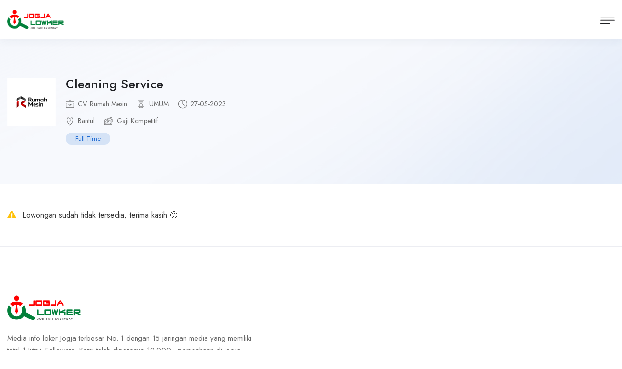

--- FILE ---
content_type: text/html; charset=UTF-8
request_url: https://www.jogjalowker.co.id/lowongan-kerja-jogja/cleaning-service-46
body_size: 2729
content:
<!DOCTYPE html>
<html lang="en">

<head>
    <meta charset="utf-8">
    <title>Jogjalowker - Loker Jogja - Lowongan Kerja Jogja Terbaru Januari 2026</title>

    <!-- Stylesheets -->
    <link href="https://fonts.googleapis.com/css2?family=Jost:ital,wght@0,300;0,400;0,500;0,600;0,700;0,800;0,900;1,300;1,400;1,500;1,600;1,700;1,800;1,900&display=swap" rel="stylesheet">
    <link href="https://www.jogjalowker.co.id/assets/css/app.css" rel="stylesheet">


    <link rel="shortcut icon" href="https://jogjalowker.co.id/storage/assets/9zTbm8YGu1HIj4qFu8m1wngErtIFMFElPRcihFjT.jpg" type="image/x-icon">
    <link rel="icon" href="https://jogjalowker.co.id/storage/assets/9zTbm8YGu1HIj4qFu8m1wngErtIFMFElPRcihFjT.jpg" type="image/x-icon">

    <!-- Responsive -->
    <meta http-equiv="X-UA-Compatible" content="IE=edge">
    <meta name="viewport" content="width=device-width, initial-scale=1.0, shrink-to-fit=no">
    <meta name="description" content="Media info loker Jogja terbesar No. 1 dengan 15 jaringan media yang memiliki total 1 Juta+ Followers. Kami telah dipercaya 12.000+ perusahaan di Jogja. Banyak lowongan kerja Jogja untuk lulusan SMK, SMA, D1, D2, D3, S1 dan S2. Baik loker Jogja Fulltime, Parttime dan Freelance.">
    <!--[if lt IE 9]><script src="https://cdnjs.cloudflare.com/ajax/libs/html5shiv/3.7.3/html5shiv.js"></script><![endif]-->
    <!--[if lt IE 9]><script src="https://www.jogjalowker.co.id/assets/js/respond.js"></script><![endif]-->
    </head>

<body data-anm=".anm">
    <div class="page-wrapper">
        
    <span class="header-span"></span>
    <!-- Main Header-->
    <header class="main-header">
        <!-- Main box -->
        <div class="main-box">
          <!--Nav Outer -->
          <div class="nav-outer">
            <div class="logo-box">
    <div class="logo"><a href="https://www.jogjalowker.co.id"><img src="https://jogjalowker.co.id/storage/assets/ykJlOuobHKS6qr5TbXkrpppbkYiteuiujvnPJXex.png" alt="" title=""></a></div>
</div>
            <nav class="nav main-menu">
                <ul class="navigation" id="navbar">
    <li class="">
        <a href="https://www.jogjalowker.co.id">Home</a>
    </li>

    <li class="dropdown">
        <span>Aplikasi Mobile</span>
        <ul>
            <li><a href="https://play.google.com/store/apps/details?id=id.co.jogjalowker">Android</a></li>
            <li><a href="https://itunes.apple.com/id/app/jogjalowker/id1451701919?mt=8">IOS</a></li>
        </ul>
    </li>

    <li class="dropdown">
        <span>Kontak</span>
        <ul>
            <li>
                <a href="https://api.whatsapp.com/send?phone=&text=Halo%20Jogjalowker">WhatsApp</a>
            </li>
            <li><a href="mailto:">Email</a></li>
            <li><a href="tel:">Telepon</a></li>
        </ul>
    </li>

    <li class="dropdown ">
        <span>Tentang Kami</span>
        <ul>
            <li><a href="https://www.jogjalowker.co.id/sosialmedia">Media Sosial</a></li>
            <li><a href="https://www.jogjalowker.co.id/format-iklan">Format Iklan</a></li>
            <li><a href="https://www.jogjalowker.co.id/kebijakan">Kebijakan</a></li>
            <li><a href="https://www.jogjalowker.co.id/tentang-kami">Tentang Kami</a></li>
        </ul>
    </li>
    <li class="mm-add-listing mobile-view">
        <a href="https://www.jogjalowker.co.id/pasang-lowongan" class="theme-btn btn-style-one">Pasang
            Lowongan Kerja</a>
    </li>
</ul>
            </nav>
          </div>
          <div class="outer-box">
            <div class="btn-box">
    <a href="https://www.jogjalowker.co.id/pasang-lowongan" class="theme-btn btn-style-seven"><span class="btn-title">Pasang Lowongan Kerja</span></a>
</div>
          </div>
        </div>
        <!-- Mobile Header -->
<div class="mobile-header">
    <div class="logo"><a href="https://www.jogjalowker.co.id"><img src="https://jogjalowker.co.id/storage/assets/ykJlOuobHKS6qr5TbXkrpppbkYiteuiujvnPJXex.png" alt="" title=""></a></div>
    <!--Nav Box-->
    <div class="nav-outer clearfix">
      <div class="outer-box">
        <a href="#nav-mobile" class="mobile-nav-toggler navbar-trigger"><span class="flaticon-menu-1"></span></a>
      </div>
    </div>
</div>
  <!-- Mobile Nav -->
<div id="nav-mobile"></div>
    </header>
    <!--End Main Header -->
    <!-- Banner Section-->
    <section class="job-detail-section">
    <!-- Upper Box -->
    <div class="upper-box">
      <div class="auto-container">
        <!-- Job Block -->
        <div class="job-block-seven">
          <div class="inner-box">
            <div class="content">
              <span class="company-logo"><img src="https://jogjalowker.co.id/storage/image/iqUF6lAjzkKkdKnmbqc82HYdlXmCxRKyhsW5DHnD.png" alt="CV. Rumah Mesin" width="100" height="100"></span>
              <h4><a href="#">Cleaning Service</a></h4>
              <ul class="job-info">
                <li><span class="icon flaticon-briefcase"></span> CV. Rumah Mesin</li>
                <li><span class="icon flaticon-diploma-1"></span> UMUM</li>
                <li><span class="icon flaticon-clock-3"></span> 27-05-2023</li>
              </ul>
              <ul class="job-info">
                <li><span class="icon flaticon-map-locator"></span> Bantul</li>
                <li><span class="icon flaticon-money"></span> Gaji Kompetitif</li>
              </ul>
              <ul class="job-other-info">
                                <li class="time">Full Time</li>
                              </ul>
            </div>

          </div>
        </div>
      </div>
    </div>

    <div class="job-detail-outer">
        <div class="auto-container">
          <div class="row">
            <div class="content-column col-lg-8 col-md-12 col-sm-12">
              <div class="job-detail">
                <i class="fa fa-exclamation-triangle text-warning me-2"></i> Lowongan sudah tidak tersedia, terima kasih 🙂
              </div>

            </div>


          </div>
        </div>
      </div>

</section>
    <!-- End Banner Section-->
    <footer class="main-footer alternate5">
    <div class="auto-container">
      <!--Widgets Section-->
      <div class="widgets-section">
        <div class="row">
            <div class="big-column col-xl-5 col-lg-3 col-md-12">
                <div class="footer-column about-widget">
                <div class="logo"><a href="#"><img src="https://jogjalowker.co.id/storage/assets/ykJlOuobHKS6qr5TbXkrpppbkYiteuiujvnPJXex.png" alt=""></a></div>
                <p class="mb-0">Media info loker Jogja terbesar No. 1 dengan 15 jaringan media yang memiliki total 1 Juta+ Followers. Kami telah dipercaya 12.000+ perusahaan di Jogja. Banyak lowongan kerja Jogja untuk lulusan SMK, SMA, D1, D2, D3, S1 dan S2. Baik loker Jogja Fulltime, Parttime dan Freelance.</p>
                </div>
                <div class="footer-widget">
                    <div class="widget-content">
                    <div class="download-btns">
                        <a href="https://itunes.apple.com/id/app/jogjalowker/id1451701919?mt=8"  target="_blank" class="d-inline-block"><img src="https://www.jogjalowker.co.id/assets/images/icon-download-ios.svg" alt=""></a>
                        <a href="https://play.google.com/store/apps/details?id=id.co.jogjalowker"  target="_blank" class="d-inline-block"><img src="https://www.jogjalowker.co.id/assets/images/icon-download-android.svg" alt=""></a>
                    </div>
                    </div>
                </div>
            </div>
        </div>
      </div>
    </div>
    <!--Bottom-->
    <div class="footer-bottom">
      <div class="auto-container">
        <div class="outer-box">
          <div class="copyright-text">© 2026 <a href="#">Jogjalowker</a>. All Right Reserved.</div>
          <div class="social-links">
            <a href="https://www.instagram.com/jogjalowker/" target="_blank"><img src="https://jogjalowker.co.id/storage/logo/instagram.png" alt="https://jogjalowker.co.id/storage/logo/instagram.png" width="32"></a>
                <a href="https://tiktok.com/@jogjalowker" target="_blank"><img src="https://jogjalowker.co.id/storage/logo/tiktok.png" alt="https://jogjalowker.co.id/storage/logo/tiktok.png" width="32"></a>
                        <a href="https://www.facebook.com/jogjalowker.co.id" target="_blank"><img src="https://jogjalowker.co.id/storage/logo/facebook.png" alt="https://jogjalowker.co.id/storage/logo/facebook.png" width="32"></a>
                        <a href="https://t.me/lokerjogjaterkini" target="_blank"><img src="https://jogjalowker.co.id/storage/logo/telegram_channel.png" alt="https://jogjalowker.co.id/storage/logo/telegram_channel.png" width="32"></a>
                <a href="https://m.facebook.com/groups/lowongankerjajogjakarta/?ref=share" target="_blank"><img src="https://jogjalowker.co.id/storage/logo/facebook_group.png" alt="https://jogjalowker.co.id/storage/logo/facebook_group.png" width="32"></a>
                <a href="https://www.google.com/search?q=Jogjalowker&amp;sca_esv=36d27f5a0ed5ce3b&amp;udm=8&amp;sxsrf=AE3TifMao9LQPw4-bF3zb0QqEL8RDMudCg%3A1762430244236&amp;ei=JI0MaeSTDuGH4-EPrrS30Qo&amp;ved=0ahUKEwjktZilvN2QAxXhwzgGHS7aLaoQ4dUDCBE&amp;oq=Jogjalowker&amp;gs_lp=[base64]&amp;sclient=gws-wiz-modeless-jobs&amp;jbr=sep:0" target="_blank"><img src="https://jogjalowker.co.id/storage/logo/google_jobs.png" alt="https://jogjalowker.co.id/storage/logo/google_jobs.png" width="32"></a>
                                                </div>
        </div>
      </div>
    </div>
    <div class="scroll-to-top scroll-to-target" data-target="html"><span class="fa fa-angle-up"></span></div>
</footer>
    </div><!-- End Page Wrapper -->
    <script src="https://www.jogjalowker.co.id/assets/js/app.js"></script>
<script src="https://www.jogjalowker.co.id/assets/js/script.js"></script>
<script>
/* Web developed by David Candra - davidcandra.com */
</script>
    </body>
</html>



--- FILE ---
content_type: image/svg+xml
request_url: https://www.jogjalowker.co.id/assets/images/icon-download-ios.svg
body_size: 20684
content:
<svg width="135" height="40" viewBox="0 0 135 40" fill="none" xmlns="http://www.w3.org/2000/svg" xmlns:xlink="http://www.w3.org/1999/xlink">
<g clip-path="url(#clip0_1759_370822)">
<rect width="135" height="40" rx="8" fill="url(#pattern0)"/>
<path fill-rule="evenodd" clip-rule="evenodd" d="M130.197 40H4.729C2.122 40 0 37.872 0 35.267V4.726C0 2.12 2.122 0 4.729 0H130.197C132.803 0 135 2.12 135 4.726V35.267C135 37.872 132.803 40 130.197 40Z" fill="#A6A6A6"/>
<path fill-rule="evenodd" clip-rule="evenodd" d="M134.032 35.2679C134.032 37.3839 132.318 39.0979 130.198 39.0979H4.72889C2.60989 39.0979 0.889893 37.3839 0.889893 35.2679V4.72489C0.889893 2.60989 2.60989 0.889893 4.72889 0.889893H130.197C132.318 0.889893 134.031 2.60989 134.031 4.72489L134.032 35.2679Z" fill="black"/>
<path fill-rule="evenodd" clip-rule="evenodd" d="M30.1281 19.784C30.0991 16.561 32.7671 14.993 32.8891 14.92C31.3781 12.717 29.0361 12.416 28.2131 12.392C26.2461 12.185 24.3381 13.569 23.3361 13.569C22.3141 13.569 20.7711 12.412 19.1081 12.446C16.9681 12.479 14.9661 13.718 13.8681 15.642C11.6021 19.565 13.2921 25.33 15.4631 28.501C16.5491 30.054 17.8181 31.788 19.4791 31.727C21.1041 31.66 21.7111 30.691 23.6721 30.691C25.6151 30.691 26.1851 31.727 27.8791 31.688C29.6231 31.66 30.7211 30.128 31.7691 28.561C33.0241 26.781 33.5281 25.028 33.5481 24.938C33.5071 24.924 30.1611 23.647 30.1281 19.784Z" fill="white"/>
<path fill-rule="evenodd" clip-rule="evenodd" d="M26.928 10.306C27.802 9.21304 28.4 7.72604 28.234 6.21704C26.969 6.27304 25.387 7.09204 24.476 8.16104C23.67 9.10304 22.95 10.647 23.136 12.099C24.557 12.205 26.016 11.382 26.928 10.306Z" fill="white"/>
<path fill-rule="evenodd" clip-rule="evenodd" d="M51.3739 31.504H53.6449L49.3399 18.196H46.6939L42.4099 31.504H44.6209L45.8059 27.595H50.1299L51.3739 31.504ZM48.6299 22.48L49.7549 25.955H46.1819L47.2869 22.48C47.5769 21.375 47.7879 20.539 47.9189 19.973H47.9589C48.2879 21.289 48.5109 22.125 48.6299 22.48Z" fill="white"/>
<path fill-rule="evenodd" clip-rule="evenodd" d="M63.3389 30.4569C64.2209 29.5099 64.6619 28.2199 64.6619 26.5879C64.6619 25.1269 64.2839 23.9489 63.5259 23.0529C62.7699 22.1579 61.8249 21.7109 60.6929 21.7109C59.2449 21.7109 58.1659 22.2829 57.4549 23.4289H57.4149L57.2959 21.9079H55.4209C55.4729 22.9879 55.4999 24.0409 55.4999 25.0669V35.4139H57.6319V30.3589H57.6719C58.2249 31.2669 59.1329 31.7209 60.3969 31.7209C61.5679 31.7209 62.5489 31.2999 63.3389 30.4569ZM61.8579 24.3559C62.2799 24.9619 62.4899 25.7319 62.4899 26.6659C62.4899 27.6799 62.2659 28.4959 61.8179 29.1149C61.3709 29.7329 60.7459 30.0429 59.9429 30.0429C59.2589 30.0429 58.7029 29.8029 58.2749 29.3219C57.8469 28.8409 57.6329 28.2519 57.6329 27.5539V25.9539C57.6329 25.7839 57.6659 25.5679 57.7319 25.3039C57.8629 24.7379 58.1429 24.2809 58.5709 23.9309C58.9979 23.5839 59.4759 23.4079 60.0019 23.4079C60.7779 23.4079 61.3969 23.7239 61.8579 24.3559Z" fill="white"/>
<path fill-rule="evenodd" clip-rule="evenodd" d="M74.375 30.4569C75.258 29.5099 75.699 28.2199 75.699 26.5879C75.699 25.1269 75.32 23.9489 74.565 23.0529C73.807 22.1579 72.862 21.7109 71.731 21.7109C70.282 21.7109 69.203 22.2829 68.493 23.4289H68.453L68.334 21.9079H66.459C66.511 22.9879 66.538 24.0409 66.538 25.0669V35.4139H68.67V30.3589H68.71C69.262 31.2669 70.17 31.7209 71.434 31.7209C72.605 31.7209 73.586 31.2999 74.375 30.4569ZM72.894 24.3559C73.316 24.9619 73.527 25.7319 73.527 26.6659C73.527 27.6799 73.303 28.4959 72.855 29.1149C72.408 29.7329 71.783 30.0429 70.98 30.0429C70.294 30.0429 69.738 29.8019 69.31 29.3219C68.884 28.8409 68.67 28.2519 68.67 27.5539V25.9539C68.67 25.7839 68.704 25.5679 68.769 25.3039C68.9 24.7379 69.179 24.2809 69.607 23.9309C70.035 23.5839 70.512 23.4079 71.039 23.4079C71.816 23.4079 72.433 23.7239 72.894 24.3559Z" fill="white"/>
<path fill-rule="evenodd" clip-rule="evenodd" d="M88.039 27.772C88.039 28.904 87.646 29.825 86.857 30.536C85.99 31.313 84.783 31.701 83.232 31.701C81.8 31.701 80.652 31.425 79.783 30.872L80.277 29.095C81.213 29.661 82.24 29.945 83.359 29.945C84.162 29.945 84.787 29.763 85.236 29.401C85.683 29.039 85.906 28.553 85.906 27.947C85.906 27.407 85.722 26.952 85.353 26.583C84.986 26.214 84.373 25.871 83.517 25.554C81.187 24.685 80.023 23.412 80.023 21.738C80.023 20.644 80.431 19.747 81.248 19.049C82.062 18.35 83.148 18.001 84.506 18.001C85.717 18.001 86.723 18.212 87.526 18.633L86.993 20.371C86.243 19.963 85.395 19.759 84.446 19.759C83.696 19.759 83.11 19.944 82.69 20.312C82.335 20.641 82.157 21.042 82.157 21.517C82.157 22.043 82.36 22.478 82.768 22.82C83.123 23.136 83.768 23.478 84.704 23.847C85.849 24.308 86.69 24.847 87.231 25.465C87.77 26.081 88.039 26.852 88.039 27.772Z" fill="white"/>
<path fill-rule="evenodd" clip-rule="evenodd" d="M95.0879 23.5081H92.7379V28.1671C92.7379 29.3521 93.1519 29.9441 93.9819 29.9441C94.3629 29.9441 94.6789 29.9111 94.9289 29.8451L94.9879 31.4641C94.5679 31.6211 94.0149 31.7001 93.3299 31.7001C92.4879 31.7001 91.8299 31.4431 91.3549 30.9301C90.8819 30.4161 90.6439 29.5541 90.6439 28.3431V23.5061H89.2439V21.9061H90.6439V20.1491L92.7379 19.5171V21.9061H95.0879V23.5081Z" fill="white"/>
<path fill-rule="evenodd" clip-rule="evenodd" d="M104.427 30.2599C105.269 29.3129 105.691 28.1019 105.691 26.6269C105.691 25.1919 105.283 24.0209 104.465 23.1139C103.61 22.1789 102.477 21.7119 101.069 21.7119C99.608 21.7119 98.446 22.1859 97.585 23.1339C96.722 24.0809 96.292 25.2989 96.292 26.7859C96.292 28.2069 96.71 29.3859 97.546 30.3199C98.382 31.2539 99.503 31.7209 100.911 31.7209C102.372 31.7209 103.544 31.2349 104.427 30.2599ZM102.907 24.4189C103.29 25.0519 103.479 25.8109 103.479 26.6959C103.479 27.5799 103.281 28.3469 102.888 28.9919C102.427 29.7699 101.788 30.1599 100.974 30.1599C100.143 30.1599 99.499 29.7779 99.038 29.0119C98.655 28.3799 98.466 27.6209 98.466 26.7359C98.466 25.8239 98.655 25.0529 99.038 24.4189C99.485 23.6539 100.136 23.2709 100.993 23.2709C101.821 23.2709 102.46 23.6529 102.907 24.4189Z" fill="white"/>
<path fill-rule="evenodd" clip-rule="evenodd" d="M112.621 23.7829C112.41 23.7439 112.185 23.7239 111.949 23.7239C111.199 23.7239 110.619 24.0069 110.211 24.5739C109.856 25.0739 109.678 25.7059 109.678 26.4689V31.5039H107.547L107.567 24.9299C107.567 23.8239 107.54 22.8169 107.487 21.9089H109.344L109.422 23.7449H109.481C109.706 23.1139 110.061 22.6059 110.547 22.2249C111.022 21.8819 111.535 21.7109 112.088 21.7109C112.285 21.7109 112.463 21.7249 112.621 21.7499V23.7829Z" fill="white"/>
<path fill-rule="evenodd" clip-rule="evenodd" d="M122.078 27.2189C122.131 26.9559 122.156 26.6339 122.156 26.2519C122.156 25.0549 121.873 24.0469 121.31 23.2319C120.599 22.2059 119.552 21.6929 118.169 21.6929C116.761 21.6929 115.642 22.2059 114.814 23.2319C114.023 24.1929 113.628 25.3979 113.628 26.8449C113.628 28.3189 114.053 29.4939 114.901 30.3689C115.751 31.2439 116.919 31.6819 118.407 31.6819C119.644 31.6819 120.716 31.4849 121.624 31.0889L121.29 29.6089C120.513 29.9119 119.649 30.0629 118.702 30.0629C117.846 30.0629 117.149 29.8389 116.61 29.3919C116.016 28.8919 115.707 28.1669 115.682 27.2189H122.078ZM119.709 24.0599C119.998 24.5209 120.137 25.0669 120.123 25.6989V25.6979H115.682C115.747 25.0539 115.958 24.5009 116.313 24.0399C116.746 23.4599 117.313 23.1709 118.01 23.1709C118.773 23.1709 119.34 23.4669 119.709 24.0599Z" fill="white"/>
<path fill-rule="evenodd" clip-rule="evenodd" d="M47.992 12.6669C48.697 12.0719 49.05 11.1859 49.05 10.0089C49.05 8.96095 48.723 8.15595 48.071 7.59295C47.489 7.09495 46.626 6.84595 45.481 6.84595C44.833 6.84595 44.233 6.89195 43.676 6.98195V13.4129C44.103 13.4649 44.613 13.4909 45.209 13.4909C46.411 13.4909 47.339 13.2159 47.992 12.6669ZM47.339 8.28195C47.743 8.68995 47.945 9.27495 47.945 10.0379C47.945 10.8919 47.725 11.5419 47.289 11.9879C46.853 12.4339 46.234 12.6569 45.432 12.6569C45.089 12.6569 44.853 12.6479 44.724 12.6279V7.73895C44.957 7.69295 45.238 7.67095 45.568 7.67095C46.345 7.67095 46.935 7.87495 47.339 8.28195Z" fill="white"/>
<path fill-rule="evenodd" clip-rule="evenodd" d="M54.288 12.8218C54.702 12.3558 54.909 11.7618 54.909 11.0368C54.909 10.3328 54.708 9.7568 54.308 9.3108C53.887 8.8518 53.331 8.6228 52.639 8.6228C51.921 8.6228 51.351 8.8558 50.927 9.3208C50.503 9.7858 50.292 10.3848 50.292 11.1148C50.292 11.8128 50.497 12.3918 50.907 12.8508C51.318 13.3108 51.869 13.5398 52.561 13.5398C53.279 13.5398 53.854 13.3008 54.288 12.8218ZM53.541 9.9518C53.728 10.2628 53.822 10.6358 53.822 11.0708C53.822 11.5058 53.725 11.8818 53.531 12.1988C53.305 12.5818 52.991 12.7728 52.591 12.7728C52.183 12.7728 51.867 12.5848 51.64 12.2088C51.453 11.8978 51.359 11.5248 51.359 11.0898C51.359 10.6418 51.452 10.2628 51.64 9.9518C51.86 9.5758 52.18 9.3878 52.601 9.3878C53.008 9.3878 53.321 9.5758 53.541 9.9518Z" fill="white"/>
<path fill-rule="evenodd" clip-rule="evenodd" d="M62.7651 8.71899L61.2901 13.433H60.3301L59.7191 11.386C59.5641 10.875 59.4381 10.367 59.3401 9.86299H59.3211C59.2301 10.381 59.1041 10.888 58.9421 11.386L58.2931 13.433H57.3221L55.9351 8.71899H57.0121L57.5451 10.96C57.6741 11.49 57.7801 11.995 57.8651 12.473H57.8841C57.9621 12.079 58.0911 11.577 58.2731 10.97L58.9421 8.71999H59.7961L60.4371 10.922C60.5921 11.459 60.7181 11.976 60.8151 12.474H60.8441C60.9151 11.989 61.0221 11.472 61.1641 10.922L61.7361 8.71999H62.7651V8.71899Z" fill="white"/>
<path fill-rule="evenodd" clip-rule="evenodd" d="M68.1979 13.4329H67.1499V10.7329C67.1499 9.90087 66.8339 9.48487 66.1999 9.48487C65.8889 9.48487 65.6379 9.59887 65.4429 9.82787C65.2499 10.0569 65.1519 10.3269 65.1519 10.6359V13.4319H64.1039V10.0659C64.1039 9.65187 64.0909 9.20287 64.0659 8.71687H64.9869L65.0359 9.45387H65.0649C65.1869 9.22487 65.3689 9.03587 65.6079 8.88487C65.8919 8.70887 66.2099 8.61987 66.5579 8.61987C66.9979 8.61987 67.3639 8.76187 67.6549 9.04687C68.0169 9.39587 68.1979 9.91687 68.1979 10.6089V13.4329Z" fill="white"/>
<path fill-rule="evenodd" clip-rule="evenodd" d="M71.088 13.4329H70.041V6.55591H71.088V13.4329Z" fill="white"/>
<path fill-rule="evenodd" clip-rule="evenodd" d="M76.6371 12.8218C77.0511 12.3558 77.2581 11.7618 77.2581 11.0368C77.2581 10.3328 77.0571 9.7568 76.6571 9.3108C76.2351 8.8518 75.6801 8.6228 74.9871 8.6228C74.2701 8.6228 73.7001 8.8558 73.2761 9.3208C72.8521 9.7858 72.6411 10.3848 72.6411 11.1148C72.6411 11.8128 72.8461 12.3918 73.2561 12.8508C73.6661 13.3108 74.2171 13.5398 74.9101 13.5398C75.6271 13.5398 76.2031 13.3008 76.6371 12.8218ZM75.8891 9.9518C76.0761 10.2628 76.1701 10.6358 76.1701 11.0708C76.1701 11.5058 76.0741 11.8818 75.8791 12.1988C75.6531 12.5818 75.3401 12.7728 74.9401 12.7728C74.5321 12.7728 74.2161 12.5848 73.9891 12.2088C73.8021 11.8978 73.7081 11.5248 73.7081 11.0898C73.7081 10.6418 73.8011 10.2628 73.9891 9.9518C74.2081 9.5758 74.5281 9.3878 74.9501 9.3878C75.3561 9.3878 75.6701 9.5758 75.8891 9.9518Z" fill="white"/>
<path fill-rule="evenodd" clip-rule="evenodd" d="M81.389 13.4328H82.33C82.285 13.1548 82.262 12.7798 82.262 12.3088V10.5728C82.262 9.2728 81.644 8.6228 80.412 8.6228C79.774 8.6228 79.233 8.7588 78.795 9.0298L79.008 9.7178C79.362 9.4858 79.772 9.3688 80.237 9.3688C80.89 9.3688 81.216 9.6788 81.216 10.2998V10.3878C80.343 10.3808 79.665 10.5298 79.183 10.8338C78.7 11.1378 78.46 11.5768 78.46 12.1528C78.46 12.5338 78.583 12.8548 78.829 13.1128C79.1 13.3968 79.46 13.5398 79.905 13.5398C80.501 13.5398 80.96 13.3228 81.282 12.8898H81.311L81.389 13.4328ZM81.242 11.0858V11.8128C81.242 11.8838 81.236 11.9458 81.225 11.9968C81.18 12.2238 81.059 12.4088 80.862 12.5548C80.666 12.6998 80.451 12.7728 80.221 12.7728C80.016 12.7728 79.844 12.7118 79.709 12.5888C79.574 12.4658 79.508 12.2818 79.508 12.0358C79.508 11.3828 80.086 11.0658 81.242 11.0858Z" fill="white"/>
<path fill-rule="evenodd" clip-rule="evenodd" d="M87.3549 13.4329H88.2849C88.2599 13.0449 88.2479 12.6219 88.2479 12.1629V6.55591H87.1989V9.26191H87.1789C86.9269 8.83491 86.4839 8.62191 85.8509 8.62191C85.2749 8.62191 84.7909 8.84191 84.3959 9.28191C83.9879 9.75391 83.7849 10.3719 83.7849 11.1349C83.7849 11.8459 83.9719 12.4249 84.3469 12.8709C84.7219 13.3169 85.1949 13.5399 85.7629 13.5399C86.4739 13.5399 86.9799 13.2519 87.2769 12.6759H87.3059L87.3549 13.4329ZM87.1989 10.6589V11.4449C87.1989 11.7809 87.0999 12.0689 86.8979 12.3079C86.6889 12.5669 86.4139 12.6959 86.0699 12.6959C85.6869 12.6959 85.3809 12.5409 85.1539 12.2309C84.9389 11.9399 84.8319 11.5619 84.8319 11.0959C84.8319 10.6109 84.9449 10.2139 85.1679 9.90291C85.3929 9.59191 85.6989 9.43691 86.0899 9.43691C86.3609 9.43691 86.5959 9.52291 86.7909 9.69391C86.9839 9.86491 87.1109 10.0769 87.1699 10.3289C87.1889 10.4129 87.1989 10.5229 87.1989 10.6589Z" fill="white"/>
<path fill-rule="evenodd" clip-rule="evenodd" d="M96.6271 12.8218C97.0411 12.3558 97.2481 11.7618 97.2481 11.0368C97.2481 10.3328 97.0471 9.7568 96.6471 9.3108C96.2271 8.8518 95.6701 8.6228 94.9791 8.6228C94.2601 8.6228 93.6901 8.8558 93.2661 9.3208C92.8421 9.7858 92.6311 10.3848 92.6311 11.1148C92.6311 11.8128 92.8361 12.3918 93.2461 12.8508C93.6581 13.3108 94.2091 13.5398 94.9001 13.5398C95.6191 13.5398 96.1931 13.3008 96.6271 12.8218ZM95.8811 9.9518C96.0681 10.2628 96.1621 10.6358 96.1621 11.0708C96.1621 11.5058 96.0641 11.8818 95.8711 12.1988C95.6451 12.5818 95.3301 12.7728 94.9301 12.7728C94.5221 12.7728 94.2061 12.5848 93.9791 12.2088C93.7921 11.8978 93.6981 11.5248 93.6981 11.0898C93.6981 10.6418 93.7911 10.2628 93.9791 9.9518C94.2001 9.5758 94.5201 9.3878 94.9401 9.3878C95.3481 9.3878 95.6601 9.5758 95.8811 9.9518Z" fill="white"/>
<path fill-rule="evenodd" clip-rule="evenodd" d="M102.883 13.4329H101.836V10.7329C101.836 9.90087 101.52 9.48487 100.885 9.48487C100.574 9.48487 100.323 9.59887 100.129 9.82787C99.935 10.0569 99.838 10.3269 99.838 10.6359V13.4319H98.789V10.0659C98.789 9.65187 98.777 9.20287 98.752 8.71687H99.672L99.721 9.45387H99.75C99.873 9.22487 100.055 9.03587 100.293 8.88487C100.578 8.70887 100.895 8.61987 101.244 8.61987C101.683 8.61987 102.049 8.76187 102.34 9.04687C102.703 9.39587 102.883 9.91687 102.883 10.6089V13.4329Z" fill="white"/>
<path fill-rule="evenodd" clip-rule="evenodd" d="M109.936 9.50392H108.782V11.7939C108.782 12.3759 108.987 12.6669 109.393 12.6669C109.581 12.6669 109.737 12.6509 109.86 12.6179L109.887 13.4129C109.68 13.4909 109.408 13.5299 109.073 13.5299C108.659 13.5299 108.337 13.4039 108.104 13.1519C107.87 12.8999 107.754 12.4759 107.754 11.8809V9.50392H107.065V8.71892H107.754V7.85492L108.781 7.54492V8.71792H109.935V9.50392H109.936Z" fill="white"/>
<path fill-rule="evenodd" clip-rule="evenodd" d="M115.484 13.4329H114.435V10.7529C114.435 9.90791 114.119 9.48491 113.486 9.48491C113 9.48491 112.668 9.72991 112.486 10.2199C112.455 10.3229 112.437 10.4489 112.437 10.5969V13.4319H111.39V6.55591H112.437V9.39691H112.457C112.787 8.87991 113.26 8.62191 113.873 8.62191C114.307 8.62191 114.666 8.76391 114.951 9.04891C115.306 9.40391 115.484 9.93191 115.484 10.6299V13.4329Z" fill="white"/>
<path fill-rule="evenodd" clip-rule="evenodd" d="M121.168 11.328C121.193 11.199 121.207 11.041 121.207 10.853C121.207 10.265 121.068 9.77001 120.787 9.37001C120.439 8.86601 119.924 8.61401 119.246 8.61401C118.553 8.61401 118.004 8.86601 117.598 9.37001C117.209 9.84201 117.016 10.434 117.016 11.145C117.016 11.869 117.223 12.446 117.641 12.876C118.057 13.306 118.632 13.521 119.362 13.521C119.971 13.521 120.497 13.424 120.944 13.23L120.78 12.502C120.398 12.651 119.974 12.725 119.509 12.725C119.089 12.725 118.746 12.615 118.48 12.395C118.189 12.149 118.039 11.794 118.025 11.328H121.168ZM120.004 9.77701C120.146 10.003 120.215 10.271 120.207 10.582H118.025C118.059 10.265 118.162 9.99401 118.336 9.76701C118.549 9.48201 118.828 9.34001 119.17 9.34001C119.545 9.34001 119.822 9.48601 120.004 9.77701Z" fill="white"/>
</g>
<rect x="0.75" y="0.75" width="133.5" height="38.5" rx="7.25" stroke="#BFC9D9" stroke-width="1.5"/>
<defs>
<pattern id="pattern0" patternContentUnits="objectBoundingBox" width="1" height="1">
<use xlink:href="#image0_1759_370822" transform="scale(0.00176678 0.00598802)"/>
</pattern>
<clipPath id="clip0_1759_370822">
<rect width="135" height="40" rx="8" fill="white"/>
</clipPath>
<image id="image0_1759_370822" width="566" height="167" xlink:href="[data-uri]"/>
</defs>
</svg>
